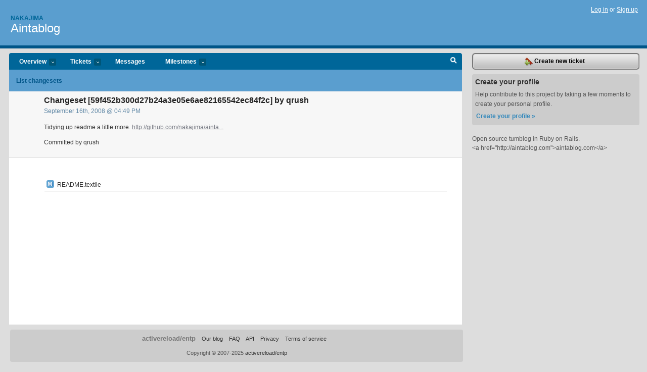

--- FILE ---
content_type: text/html; charset=utf-8
request_url: https://nakajima.lighthouseapp.com/projects/14585/changesets/59f452b300d27b24a3e05e6ae82165542ec84f2c
body_size: 3822
content:
<!DOCTYPE html PUBLIC "-//W3C//DTD XHTML 1.0 Transitional//EN"
	"http://www.w3.org/TR/xhtml1/DTD/xhtml1-transitional.dtd">
<html xmlns="http://www.w3.org/1999/xhtml" xml:lang="en" lang="en">
<head>
  <script type="text/javascript" charset="utf-8">document.getElementsByTagName('html')[0].className = 'csshidden';</script>
  <meta http-equiv="Content-type" content="text/html; charset=utf-8" />
  <meta name="csrf-param" content="authenticity_token"/>
<meta name="csrf-token" content="b3e9f6f3f560d3467de929b533893b56963560913c6b5a1dbc7e45ccdcddfb5e"/>
  <title>Changeset: Changeset [59f452b300d27b24a3e05e6ae82165542ec84f2c] by qrush - Aintablog - nakajima</title>
  <link rel="shortcut icon" href="/images/lh2/app/favicon.gif" type="image/gif" />

  <link href="&#47;stylesheets&#47;all.css?1689818182" media="screen" rel="stylesheet" type="text/css" />

  <script src="/javascripts/all.js?1689818182" type="text/javascript"></script>
  <script src="/javascripts/lh2/application.js?1689818182" type="text/javascript"></script>

  <script src="/javascripts/code.js?1689818182" type="text/javascript"></script>

  
  <style type="text/css">
    
  </style>
  <!--[if lt IE 7]>
    <link href="&#47;stylesheets&#47;lh2&#47;curb-stomp.css?1689818182" media="screen" rel="stylesheet" type="text/css" />
  <![endif]-->
  <!--[if IE 7]>
    <link href="&#47;stylesheets&#47;lh2&#47;ie7.css?1689818182" media="screen" rel="stylesheet" type="text/css" />
  <![endif]-->
  <link href="&#47;stylesheets&#47;lh2&#47;print.css?1689818182" media="print" rel="stylesheet" type="text/css" />
  <script type="text/javascript" charset="utf-8">
    if(typeof Lighthouse == 'undefined')
      var Lighthouse = {};

      Lighthouse.authenticityToken = 'b3e9f6f3f560d3467de929b533893b56963560913c6b5a1dbc7e45ccdcddfb5e';
  </script>

    
    <link href="https://nakajima.lighthouseapp.com/projects/14585-aintablog/events.atom" rel="alternate" title="Aintablog events" type="application/atom+xml" />
  
  <script type="text/javascript" charset="utf-8">
    document.observe('dom:loaded', function() {
      Lighthouse.init();
      var flashNotice = "";
      var flashError  = "";
      if(flashNotice) Flash.notice(flashNotice, true);
      if(flashError)  Flash.errors(flashError, true);
      
    });
   
  </script>
</head>
<body class="webkit changesets-show">
  <!-- container -->
  <div id="container">
    <!-- header -->
    <div id="header" class="clear">
      <ul id="sec-nav">
      </ul>
      <div id="titles">
        <h1>
            <strong id="account-name"><a href="/">Nakajima</a></strong>
            <a href="/projects/14585-aintablog" class="pname">Aintablog</a>
        </h1>
      </div>
        <span class="signin">
          <a href="https://lighthouseapp.com/login?to=https%3A%2F%2Fnakajima.lighthouseapp.com%2Fprojects%2F14585%2Fchangesets%2F59f452b300d27b24a3e05e6ae82165542ec84f2c">Log in</a> or
          <a href="/users/new?to=https%3A%2F%2Fnakajima.lighthouseapp.com%2Fprojects%2F14585%2Fchangesets%2F59f452b300d27b24a3e05e6ae82165542ec84f2c">Sign up</a>
        </span>
    </div>
    <!-- /header -->

    <!-- content -->
    <div id="content">
      
      <!-- main -->
      <div id="main">
        <div id="project-nav">
          <ul>

                <li  class="submenu-tab" id="t-proj">
          <a href="/projects/14585-aintablog/overview" title="Overview for the Aintablog project">Overview <em>more</em></a>
            <ul class="submenu" style="display:none">
                <li><a href="/projects/14585-aintablog">Aintablog</a></li>
                <li><a href="/projects/15271-better-edit-in-place">Better Edit in Place</a></li>
                <li><a href="/projects/14866-capistrano-bells">Capistrano Bells</a></li>
                <li><a href="/projects/24609-sinatras-hat">Sinatra&#39;s Hat</a></li>
            </ul>
                </li>
              <li class="submenu-tab" id="t-menu">
              <a href="/projects/14585-aintablog/tickets">Tickets <em>more</em></a>
                <ul class="submenu wbadges" style="display:none">
                    <li><a href="/projects/14585-aintablog/tickets?q=all">All tickets</a></li>
                    <li><a href="/projects/14585-aintablog/tickets?q=created%3Atoday">Today&#39;s tickets</a></li>
                    <li><a href="/projects/14585-aintablog/tickets?q=watched%3Ame">Tickets I&#39;m watching</a></li>
                    <li><a href="/projects/14585-aintablog/tickets?q=responsible%3Ame">Assigned to me</a></li>
                    <li><a href="/projects/14585-aintablog/tickets?q=reported_by%3Ame">Reported by me</a></li>
                    <li><a href="/projects/14585-aintablog/tickets?q=state%3Aopen">Open tickets</a></li>
                    <li><a href="/projects/14585-aintablog/tickets?q=state%3Aclosed">Closed tickets</a></li>
                    <li><a href="/projects/14585-aintablog/tickets?q=responsible%3A%27Pat+Nakajima%27">Pat Nakajima's tickets</a></li>
                </ul>
              </li>
              <li><a href="/projects/14585-aintablog/messages">Messages</a></li>
              <li class="submenu-tab" id="t-milestone">
                <a href="/projects/14585-aintablog/milestones/all">Milestones <em>more</em></a>
                <ul class="submenu wbadges" style="display:none">
                </ul>
              </li>

            <li>
            </li>
            <li id="quick-search"><a href="#" onclick="$('quick-search-bar').toggle(); $('q').focus(); return false">Search</a></li>
          </ul>
        </div>

        <div id="quick-search-bar" style="display:none">
<form action="/projects/14585-aintablog/tickets" id="search-form" method="get">            <label for="q">Find tickets:</label> <input type="search" id="q" name="q" value="" />
            
            <a href="#search-help" id="search-help-trigger">[help]</a>
            <div id="search-help" style="display:none">
              <div class="popup">
                <h3>Keyword searching</h3>
<div class="popup-content">
  <table class="help-tbl" cellspacing="0" cellpadding="0">
    <tr>
      <th>Type</th>
      <th>To find</th>
    </tr>
    <tr>
      <td class="query">responsible:me</td>
      <td>tickets assigned to you</td>
    </tr>
    <tr>
      <td class="query">tagged:"@high"</td>
      <td>tickets tagged @high</td>
    </tr>
    <tr>
      <td class="query">milestone:next</td>
      <td>tickets in the upcoming milestone</td>
    </tr>
    <tr>
      <td class="query">state:invalid</td>
      <td>tickets with the state invalid</td>
    </tr>
    <tr>
      <td class="query">created:"last week"</td>
      <td>tickets created last week</td>
    </tr>
    <tr>
      <td class="query">sort:number, importance, updated</td>
      <td>tickets sorted by #, importance or updated</td>
    </tr>
    <tr>
      <td colspan="2">Combine keywords for powerful searching.</td>
    </tr>
    <tr class="plinks">
      <td colspan="2"><a href="http://help.lighthouseapp.com/faqs/getting-started/how-do-i-search-for-tickets?sso=">Use advanced searching &raquo;</a></td>
    </tr>
  </table>
</div>
              </div>
            </div>
</form>        </div>

        <div id="action-nav">
          <ul class="clear">
            
  
  <li><a href="/projects/14585-aintablog/changesets">List changesets</a></li>

          </ul>
        </div>

        <div id="flashes">
          <div id="flash-errors" style="display:none"></div>
          <div id="flash-notice" style="display:none"></div>
        </div>
        <div id="page-top">
          <div id="delete-diag" class="delete-dialog" style="display:none">
<form action="/projects/14585-aintablog/changesets/59f452b300d27b24a3e05e6ae82165542ec84f2c" method="post"><div style="margin:0;padding:0;display:inline"><input name="_method" type="hidden" value="delete" /><input name="authenticity_token" type="hidden" value="b3e9f6f3f560d3467de929b533893b56963560913c6b5a1dbc7e45ccdcddfb5e" /></div>  <p>If you delete this changeset, the data will be gone for good.</p>
  <input name="commit" type="submit" value="Yes, delete this changeset" /> or <a href="#" onclick="Effect.toggle('delete-diag', 'blind'); return false;">cancel</a>
</form></div>
<div class="greet clear">
  <div class="gcnt">
    <h2>
      Changeset [59f452b300d27b24a3e05e6ae82165542ec84f2c] by qrush 
    </h2>
    <p class="date">September 16th, 2008 @ 04:49 PM</p>
    <div class="greet-cnt">
      <div><p>Tidying up readme a little more. <a href="http:&#47;&#47;github.com&#47;nakajima&#47;aintablog&#47;commit&#47;59f452b300d27b24a3e05e6ae82165542ec84f2c">
http://github.com/nakajima/ainta...</a></p></div>
      <p>Committed by qrush</p>
    </div>
  </div>
</div>

        </div>
        <div id="main-content" class="clear">
          



<div class="changeset" style="padding:20px;margin-top:20px">
  <ul id="changes">
    <li class="cs-m"><span class="cs-m">M</span> README.textile</li>
  </ul>
</div>

        </div>
      </div>
      <!-- /main -->

      <!-- sidebar -->
      <div id="sbar">
                <span class="sbar-btn">
<a href="/projects/14585-aintablog/tickets/new">                    <img alt="New-ticket" src="/images/lh2/app/icons/new-ticket.png?1689818182" />
                    Create new ticket
</a>                </span>
          
<div class="attention">
  <h3>Create your profile</h3>
  <p>Help contribute to this project by taking a few moments to create your personal profile.  <a href="/users/new?to=%2Fprojects%2F14585%2Fchangesets%2F59f452b300d27b24a3e05e6ae82165542ec84f2c" class="abutton">Create your profile »</a>
  </p>
</div>

              <div class="proj-desc"><p>Open source tumblog in Ruby on Rails.</p>

<p>&lt;a href=&quot;http:&#47;&#47;aintablog.com&quot;&gt;aintablog.com&lt;&#47;a&gt;</p></div>

            <div class="sblock bin-block" id="private-bin-block" style="display:none">
</div>

            <div class="sblock bin-block" id="shared-bin-block" >
</div>


        
      </div>
      <!-- /sidebar -->
      
    </div>
    <!-- /content -->
    <!-- footer -->
    <div id="footer">
      <div id="footer-cnt">
        <ul id="ftr-links">
          <li id="entp"><a href="https://entp.com" title="The folks who built this">activereload/entp</a></li>
          <li><a href="http://blog.entp.com/" title="Read our stuff">Our blog</a></li>
          <li><a href="http://help.lighthouseapp.com/faqs?sso=" title="Frequently Asked Questions">FAQ</a></li>
          <li><a href="http://help.lighthouseapp.com/kb/api" title="Developer API documentation and examples">API</a></li>
          <li><a href="https://lighthouseapp.com/privacy" title="Privacy">Privacy</a></li>
          <li><a href="https://lighthouseapp.com/tos" title="Terms of service">Terms of service</a></li>
        </ul>
        <p>Copyright &copy; 2007-2025 <a href="https://entp.com">activereload/entp</a>
        </p>
      </div>
    </div>
    <!-- /footer -->
  </div>
  <!-- /container -->



<!-- Google Analytics -->
<script>
(function(i,s,o,g,r,a,m){i['GoogleAnalyticsObject']=r;i[r]=i[r]||function(){
(i[r].q=i[r].q||[]).push(arguments)},i[r].l=1*new Date();a=s.createElement(o),
m=s.getElementsByTagName(o)[0];a.async=1;a.src=g;m.parentNode.insertBefore(a,m)
})(window,document,'script','//www.google-analytics.com/analytics.js','ga');

ga('create', 'UA-1408278-2', 'auto');
ga('set',    'anonymizeIp', true)
ga('send',   'pageview');


</script>
<!-- End Google Analytics -->



</body>
</html>
